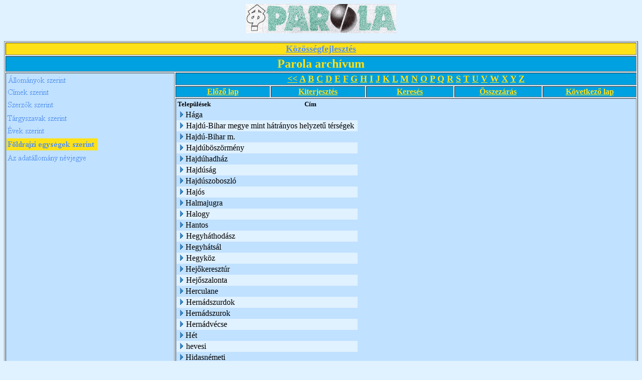

--- FILE ---
content_type: text/html; charset=ISO-8859-2
request_url: http://adata.hu/_Kozossegi_Adattar/PAROLAAR.NSF/Telep%C3%BCl%C3%A9sek%20a%20cikkekben?OpenView&Start=322&Count=30&Expand=356
body_size: 35974
content:
<!DOCTYPE HTML PUBLIC "-//W3C//DTD HTML 4.01 Transitional//EN">
<html>
<head>
<META HTTP-EQUIV="Content-Type" CONTENT="text/html; charset=ISO-8859-2">         
<meta name="robots" content="noindex">
<title>Parola archívum - Települések, földrajzi egységek szerinti nézet</title>
<script language="JavaScript" type="text/javascript">
<!-- 
function fixecblank() {  lg = document.images.length;  for (x = 0; x < lg; x++) {    isrc = document.images[x].src;    i = isrc.indexOf("ecblank");    if (i != -1) {      if ((document.images[x].width==20) || (document.images[x].width==16)) {        document.images[x].width=0;      }    }  }}
// -->
</script>
</head>
<body text="#000000" bgcolor="#E0F1FF" onload="fixecblank()">
<div align="center">
<p><img src="/_Kozossegi_Adattar/PAROLAAR.NSF/9dd3ae4957135a02c1256938005bd4bd/$Body/0.94?OpenElement&amp;FieldElemFormat=gif" width="300" height="58"></div>
<table width="100%" border="1">
<tr valign="top"><td width="100%" bgcolor="#FFE118" colspan="6"><div align="center"><a href="/weblapok.nsf/dd5cab6801f1723585256474005327c8/9ce773b74dbe4803c1256b00005e88ec?OpenDocument"><b><font size="4" color="#5291EF" face="Times New Roman CE">Közösségfejlesztés</font></b></a></div></td></tr>

<tr valign="top"><td width="100%" bgcolor="#00A1E0" colspan="6"><div align="center"><b><font size="5" color="#FFE118" face="Times New Roman CE">Parola archívum</font></b></div></td></tr>

<tr valign="top"><td width="27%" bgcolor="#C0E1FF" rowspan="5">
<map name="1D2.map">
<area href="/_Kozossegi_Adattar/PAROLAAR.NSF/%C3%81llom%C3%A1nyok%20szerinti?OpenView" shape="rect" coords="1,1,139,26" alt="">
<area href="/_Kozossegi_Adattar/PAROLAAR.NSF?OpenDatabase" shape="rect" coords="0,156,170,180" alt="">
<area href="/_Kozossegi_Adattar/PAROLAAR.NSF/%C3%89vek%20szerinti?OpenView" shape="rect" coords="0,102,138,128" alt="">
<area href="/_Kozossegi_Adattar/PAROLAAR.NSF/T%C3%A1rgyszavak%20szerint?OpenView" shape="rect" coords="0,77,140,104" alt="">
<area href="/_Kozossegi_Adattar/PAROLAAR.NSF/Szerz%C5%91k%20szerint?OpenView" shape="rect" coords="0,50,139,71" alt="">
<area href="/_Kozossegi_Adattar/PAROLAAR.NSF/cimsz?OpenView" shape="rect" coords="0,25,163,50" alt=""></map>
<a href="/_Kozossegi_Adattar/PAROLAAR.NSF/25019ab9de1bba97c12569380058aeed?OpenNavigator"><img src="/_Kozossegi_Adattar/PAROLAAR.NSF/25019ab9de1bba97c12569380058aeed/$NavImagemap/0.52?OpenElement&amp;FieldElemFormat=gif" width="182" height="180" usemap="#1D2.map" border="0" ismap></a></td><td width="73%" bgcolor="#00A1E0" colspan="5"><div align="center"><a href="/_Kozossegi_Adattar/PAROLAAR.NSF/Telep%C3%BCl%C3%A9sek%20a%20cikkekben?OpenView"><b><font size="4" color="#FFE118" face="Times New Roman CE">&lt;&lt;</font></b></a><b><font size="4" color="#FFE118" face="Times New Roman CE"> </font></b><a href="/_Kozossegi_Adattar/PAROLAAR.NSF/Telep%C3%BCl%C3%A9sek%20a%20cikkekben?OpenView&amp;StartKey=A"><b><font size="4" color="#FFE118" face="Times New Roman CE">A</font></b></a><b><font size="4" color="#FFE118" face="Times New Roman CE"> </font></b><a href="/_Kozossegi_Adattar/PAROLAAR.NSF/T%C3%A1rgyszavak%20szerint?OpenView&amp;StartKey=%C3%81"></a><a href="/_Kozossegi_Adattar/PAROLAAR.NSF/Telep%C3%BCl%C3%A9sek%20a%20cikkekben?OpenView&amp;StartKey=B"><b><font size="4" color="#FFE118" face="Times New Roman CE">B</font></b></a><b><font size="4" color="#FFE118" face="Times New Roman CE"> </font></b><a href="/_Kozossegi_Adattar/PAROLAAR.NSF/Telep%C3%BCl%C3%A9sek%20a%20cikkekben?OpenView&amp;StartKey=C"><b><font size="4" color="#FFE118" face="Times New Roman CE">C</font></b></a><b><font size="4" color="#FFE118" face="Times New Roman CE"> </font></b><a href="/_Kozossegi_Adattar/PAROLAAR.NSF/Telep%C3%BCl%C3%A9sek%20a%20cikkekben?OpenView&amp;StartKey=D"><b><font size="4" color="#FFE118" face="Times New Roman CE">D</font></b></a><b><font size="4" color="#FFE118" face="Times New Roman CE"> </font></b><a href="/_Kozossegi_Adattar/PAROLAAR.NSF/Telep%C3%BCl%C3%A9sek%20a%20cikkekben?OpenView&amp;StartKey=E"><b><font size="4" color="#FFE118" face="Times New Roman CE">E</font></b></a><b><font size="4" color="#FFE118" face="Times New Roman CE"> </font></b><a href="/_Kozossegi_Adattar/PAROLAAR.NSF/Telep%C3%BCl%C3%A9sek%20a%20cikkekben?OpenView&amp;StartKey=F"><b><font size="4" color="#FFE118" face="Times New Roman CE">F</font></b></a><b><font size="4" color="#FFE118" face="Times New Roman CE"> </font></b><a href="/_Kozossegi_Adattar/PAROLAAR.NSF/Telep%C3%BCl%C3%A9sek%20a%20cikkekben?OpenView&amp;StartKey=G"><b><font size="4" color="#FFE118" face="Times New Roman CE">G</font></b></a><b><font size="4" color="#FFE118" face="Times New Roman CE"> </font></b><a href="/_Kozossegi_Adattar/PAROLAAR.NSF/Telep%C3%BCl%C3%A9sek%20a%20cikkekben?OpenView&amp;StartKey=H"><b><font size="4" color="#FFE118" face="Times New Roman CE">H</font></b></a><b><font size="4" color="#FFE118" face="Times New Roman CE"> </font></b><a href="/_Kozossegi_Adattar/PAROLAAR.NSF/Telep%C3%BCl%C3%A9sek%20a%20cikkekben?OpenView&amp;StartKey=I"><b><font size="4" color="#FFE118" face="Times New Roman CE">I</font></b></a><b><font size="4" color="#FFE118" face="Times New Roman CE"> </font></b><a href="/_Kozossegi_Adattar/PAROLAAR.NSF/Telep%C3%BCl%C3%A9sek%20a%20cikkekben?OpenView&amp;StartKey=J"><b><font size="4" color="#FFE118" face="Times New Roman CE">J</font></b></a><b><font size="4" color="#FFE118" face="Times New Roman CE"> </font></b><a href="/_Kozossegi_Adattar/PAROLAAR.NSF/Telep%C3%BCl%C3%A9sek%20a%20cikkekben?OpenView&amp;StartKey=K"><b><font size="4" color="#FFE118" face="Times New Roman CE">K</font></b></a><b><font size="4" color="#FFE118" face="Times New Roman CE"> </font></b><a href="/_Kozossegi_Adattar/PAROLAAR.NSF/Telep%C3%BCl%C3%A9sek%20a%20cikkekben?OpenView&amp;StartKey=L"><b><font size="4" color="#FFE118" face="Times New Roman CE">L</font></b></a><b><font size="4" color="#FFE118" face="Times New Roman CE"> </font></b><a href="/_Kozossegi_Adattar/PAROLAAR.NSF/Telep%C3%BCl%C3%A9sek%20a%20cikkekben?OpenView&amp;StartKey=M"><b><font size="4" color="#FFE118" face="Times New Roman CE">M</font></b></a><b><font size="4" color="#FFE118" face="Times New Roman CE"> </font></b><a href="/_Kozossegi_Adattar/PAROLAAR.NSF/Telep%C3%BCl%C3%A9sek%20a%20cikkekben?OpenView&amp;StartKey=N"><b><font size="4" color="#FFE118" face="Times New Roman CE">N</font></b></a><b><font size="4" color="#FFE118" face="Times New Roman CE"> </font></b><a href="/_Kozossegi_Adattar/PAROLAAR.NSF/Telep%C3%BCl%C3%A9sek%20a%20cikkekben?OpenView&amp;StartKey=O"><b><font size="4" color="#FFE118" face="Times New Roman CE">O</font></b></a><b><font size="4" color="#FFE118" face="Times New Roman CE"> </font></b><a href="/_Kozossegi_Adattar/PAROLAAR.NSF/Telep%C3%BCl%C3%A9sek%20a%20cikkekben?OpenView&amp;StartKey=P"><b><font size="4" color="#FFE118" face="Times New Roman CE">P</font></b></a><b><font size="4" color="#FFE118" face="Times New Roman CE"> </font></b><a href="/_Kozossegi_Adattar/PAROLAAR.NSF/Telep%C3%BCl%C3%A9sek%20a%20cikkekben?OpenView&amp;StartKey=Q"><b><font size="4" color="#FFE118" face="Times New Roman CE">Q</font></b></a><b><font size="4" color="#FFE118" face="Times New Roman CE"> </font></b><a href="/_Kozossegi_Adattar/PAROLAAR.NSF/Telep%C3%BCl%C3%A9sek%20a%20cikkekben?OpenView&amp;StartKey=R"><b><font size="4" color="#FFE118" face="Times New Roman CE">R</font></b></a><b><font size="4" color="#FFE118" face="Times New Roman CE"> </font></b><a href="/_Kozossegi_Adattar/PAROLAAR.NSF/Telep%C3%BCl%C3%A9sek%20a%20cikkekben?OpenView&amp;StartKey=S"><b><font size="4" color="#FFE118" face="Times New Roman CE">S</font></b></a><b><font size="4" color="#FFE118" face="Times New Roman CE"> </font></b><a href="/_Kozossegi_Adattar/PAROLAAR.NSF/Telep%C3%BCl%C3%A9sek%20a%20cikkekben?OpenView&amp;StartKey=T"><b><font size="4" color="#FFE118" face="Times New Roman CE">T</font></b></a><b><font size="4" color="#FFE118" face="Times New Roman CE"> </font></b><a href="/_Kozossegi_Adattar/PAROLAAR.NSF/Telep%C3%BCl%C3%A9sek%20a%20cikkekben?OpenView&amp;StartKey=U"><b><font size="4" color="#FFE118" face="Times New Roman CE">U</font></b></a><b><font size="4" color="#FFE118" face="Times New Roman CE"> </font></b><a href="/_Kozossegi_Adattar/PAROLAAR.NSF/Telep%C3%BCl%C3%A9sek%20a%20cikkekben?OpenView&amp;StartKey=V"><b><font size="4" color="#FFE118" face="Times New Roman CE">V</font></b></a><b><font size="4" color="#FFE118" face="Times New Roman CE"> </font></b><a href="/_Kozossegi_Adattar/PAROLAAR.NSF/Telep%C3%BCl%C3%A9sek%20a%20cikkekben?OpenView&amp;StartKey=W"><b><font size="4" color="#FFE118" face="Times New Roman CE">W</font></b></a><b><font size="4" color="#FFE118" face="Times New Roman CE"> </font></b><a href="/_Kozossegi_Adattar/PAROLAAR.NSF/Telep%C3%BCl%C3%A9sek%20a%20cikkekben?OpenView&amp;StartKey=X"><b><font size="4" color="#FFE118" face="Times New Roman CE">X</font></b></a><b><font size="4" color="#FFE118" face="Times New Roman CE"> </font></b><a href="/_Kozossegi_Adattar/PAROLAAR.NSF/Telep%C3%BCl%C3%A9sek%20a%20cikkekben?OpenView&amp;StartKey=Y"><b><font size="4" color="#FFE118" face="Times New Roman CE">Y</font></b></a><b><font size="4" color="#FFE118" face="Times New Roman CE"> </font></b><a href="/_Kozossegi_Adattar/PAROLAAR.NSF/Telep%C3%BCl%C3%A9sek%20a%20cikkekben?OpenView&amp;StartKey=Z"><b><font size="4" color="#FFE118" face="Times New Roman CE">Z</font></b></a></div></td></tr>

<tr valign="top"><td width="15%" bgcolor="#00A1E0"><div align="center"><a href="/_Kozossegi_Adattar/PAROLAAR.NSF/Telep%C3%BCl%C3%A9sek%20a%20cikkekben?OpenView&amp;Start=293&amp;Count=30&amp;Expand=356#356"><b><font color="#FFE118" face="Times New Roman CE">Előző lap</font></b></a></div></td><td width="15%" bgcolor="#00A1E0"><div align="center"><a href="/_Kozossegi_Adattar/PAROLAAR.NSF/Telep%C3%BCl%C3%A9sek%20a%20cikkekben?OpenView&amp;Start=322&amp;Count=30&amp;ExpandView"><b><font color="#FFE118" face="Times New Roman CE">Kiterjesztés</font></b></a></div></td><td width="14%" bgcolor="#00A1E0"><div align="center"><a href="/_Kozossegi_Adattar/PAROLAAR.NSF/ac17badd073f25168525670c00816aef/$searchForm?SearchView"><b><font color="#FFE118" face="Times New Roman CE">Keresés</font></b></a></div></td><td width="14%" bgcolor="#00A1E0"><div align="center"><a href="/_Kozossegi_Adattar/PAROLAAR.NSF/Telep%C3%BCl%C3%A9sek%20a%20cikkekben?OpenView&amp;Start=322&amp;Count=30&amp;CollapseView"><b><font color="#FFE118" face="Times New Roman CE">Összezárás</font></b></a></div></td><td width="16%" bgcolor="#00A1E0"><div align="center"><a href="/_Kozossegi_Adattar/PAROLAAR.NSF/Telep%C3%BCl%C3%A9sek%20a%20cikkekben?OpenView&amp;Start=351&amp;Count=30&amp;Expand=356#356"><b><font color="#FFE118" face="Times New Roman CE">Következő lap</font></b></a></div></td></tr>

<tr valign="top"><td width="73%" bgcolor="#C0E1FF" colspan="5">
<table border="0" cellpadding="2" cellspacing="0">
<tr><th nowrap align="left"><b><font size="2">Települések</font></b></th><th nowrap align="left"><b><font size="2">Cím</font></b></th><th></th></tr>

<tr valign="top"><td colspan="2">
<table border="0" cellspacing="0" cellpadding="0">
<tr valign="top"><td><a href="/_Kozossegi_Adattar/PAROLAAR.NSF/Telep%C3%BCl%C3%A9sek%20a%20cikkekben?OpenView&amp;Start=322&amp;Count=30&amp;Expand=322#322" target="_self"><img src="/icons/expand.gif" border="0" height="16" width="16" alt="Show details for Hága"></a></td><td>Hága</td></tr>
</table>
</td><td></td></tr>

<tr valign="top" bgcolor="#E0F1FF"><td colspan="2">
<table border="0" cellspacing="0" cellpadding="0">
<tr valign="top"><td><a href="/_Kozossegi_Adattar/PAROLAAR.NSF/Telep%C3%BCl%C3%A9sek%20a%20cikkekben?OpenView&amp;Start=322&amp;Count=30&amp;Expand=323#323" target="_self"><img src="/icons/expand.gif" border="0" height="16" width="16" alt="Show details for Hajdú-Bihar megye mint hátrányos helyzetű térségek"></a><img src="/icons/ecblank.gif" border="0" height="16" width="1" alt=""></td><td>Hajdú-Bihar megye mint hátrányos helyzetű térségek<img src="/icons/ecblank.gif" border="0" height="1" width="16" alt=""></td></tr>
</table>
</td><td><img src="/icons/ecblank.gif" border="0" height="16" width="1" alt=""></td></tr>

<tr valign="top"><td colspan="2">
<table border="0" cellspacing="0" cellpadding="0">
<tr valign="top"><td><a href="/_Kozossegi_Adattar/PAROLAAR.NSF/Telep%C3%BCl%C3%A9sek%20a%20cikkekben?OpenView&amp;Start=322&amp;Count=30&amp;Expand=324#324" target="_self"><img src="/icons/expand.gif" border="0" height="16" width="16" alt="Show details for Hajdú-Bihar m."></a></td><td>Hajdú-Bihar m.</td></tr>
</table>
</td><td></td></tr>

<tr valign="top" bgcolor="#E0F1FF"><td colspan="2">
<table border="0" cellspacing="0" cellpadding="0">
<tr valign="top"><td><a href="/_Kozossegi_Adattar/PAROLAAR.NSF/Telep%C3%BCl%C3%A9sek%20a%20cikkekben?OpenView&amp;Start=322&amp;Count=30&amp;Expand=325#325" target="_self"><img src="/icons/expand.gif" border="0" height="16" width="16" alt="Show details for Hajdúböszörmény"></a><img src="/icons/ecblank.gif" border="0" height="16" width="1" alt=""></td><td>Hajdúböszörmény<img src="/icons/ecblank.gif" border="0" height="1" width="16" alt=""></td></tr>
</table>
</td><td><img src="/icons/ecblank.gif" border="0" height="16" width="1" alt=""></td></tr>

<tr valign="top"><td colspan="2">
<table border="0" cellspacing="0" cellpadding="0">
<tr valign="top"><td><a href="/_Kozossegi_Adattar/PAROLAAR.NSF/Telep%C3%BCl%C3%A9sek%20a%20cikkekben?OpenView&amp;Start=322&amp;Count=30&amp;Expand=326#326" target="_self"><img src="/icons/expand.gif" border="0" height="16" width="16" alt="Show details for Hajdúhadház"></a></td><td>Hajdúhadház</td></tr>
</table>
</td><td></td></tr>

<tr valign="top" bgcolor="#E0F1FF"><td colspan="2">
<table border="0" cellspacing="0" cellpadding="0">
<tr valign="top"><td><a href="/_Kozossegi_Adattar/PAROLAAR.NSF/Telep%C3%BCl%C3%A9sek%20a%20cikkekben?OpenView&amp;Start=322&amp;Count=30&amp;Expand=327#327" target="_self"><img src="/icons/expand.gif" border="0" height="16" width="16" alt="Show details for Hajdúság"></a><img src="/icons/ecblank.gif" border="0" height="16" width="1" alt=""></td><td>Hajdúság<img src="/icons/ecblank.gif" border="0" height="1" width="16" alt=""></td></tr>
</table>
</td><td><img src="/icons/ecblank.gif" border="0" height="16" width="1" alt=""></td></tr>

<tr valign="top"><td colspan="2">
<table border="0" cellspacing="0" cellpadding="0">
<tr valign="top"><td><a href="/_Kozossegi_Adattar/PAROLAAR.NSF/Telep%C3%BCl%C3%A9sek%20a%20cikkekben?OpenView&amp;Start=322&amp;Count=30&amp;Expand=328#328" target="_self"><img src="/icons/expand.gif" border="0" height="16" width="16" alt="Show details for Hajdúszoboszló"></a></td><td>Hajdúszoboszló</td></tr>
</table>
</td><td></td></tr>

<tr valign="top" bgcolor="#E0F1FF"><td colspan="2">
<table border="0" cellspacing="0" cellpadding="0">
<tr valign="top"><td><a href="/_Kozossegi_Adattar/PAROLAAR.NSF/Telep%C3%BCl%C3%A9sek%20a%20cikkekben?OpenView&amp;Start=322&amp;Count=30&amp;Expand=329#329" target="_self"><img src="/icons/expand.gif" border="0" height="16" width="16" alt="Show details for Hajós"></a><img src="/icons/ecblank.gif" border="0" height="16" width="1" alt=""></td><td>Hajós<img src="/icons/ecblank.gif" border="0" height="1" width="16" alt=""></td></tr>
</table>
</td><td><img src="/icons/ecblank.gif" border="0" height="16" width="1" alt=""></td></tr>

<tr valign="top"><td colspan="2">
<table border="0" cellspacing="0" cellpadding="0">
<tr valign="top"><td><a href="/_Kozossegi_Adattar/PAROLAAR.NSF/Telep%C3%BCl%C3%A9sek%20a%20cikkekben?OpenView&amp;Start=322&amp;Count=30&amp;Expand=330#330" target="_self"><img src="/icons/expand.gif" border="0" height="16" width="16" alt="Show details for Halmajugra"></a></td><td>Halmajugra</td></tr>
</table>
</td><td></td></tr>

<tr valign="top" bgcolor="#E0F1FF"><td colspan="2">
<table border="0" cellspacing="0" cellpadding="0">
<tr valign="top"><td><a href="/_Kozossegi_Adattar/PAROLAAR.NSF/Telep%C3%BCl%C3%A9sek%20a%20cikkekben?OpenView&amp;Start=322&amp;Count=30&amp;Expand=331#331" target="_self"><img src="/icons/expand.gif" border="0" height="16" width="16" alt="Show details for Halogy"></a><img src="/icons/ecblank.gif" border="0" height="16" width="1" alt=""></td><td>Halogy<img src="/icons/ecblank.gif" border="0" height="1" width="16" alt=""></td></tr>
</table>
</td><td><img src="/icons/ecblank.gif" border="0" height="16" width="1" alt=""></td></tr>

<tr valign="top"><td colspan="2">
<table border="0" cellspacing="0" cellpadding="0">
<tr valign="top"><td><a href="/_Kozossegi_Adattar/PAROLAAR.NSF/Telep%C3%BCl%C3%A9sek%20a%20cikkekben?OpenView&amp;Start=322&amp;Count=30&amp;Expand=332#332" target="_self"><img src="/icons/expand.gif" border="0" height="16" width="16" alt="Show details for Hantos"></a></td><td>Hantos</td></tr>
</table>
</td><td></td></tr>

<tr valign="top" bgcolor="#E0F1FF"><td colspan="2">
<table border="0" cellspacing="0" cellpadding="0">
<tr valign="top"><td><a href="/_Kozossegi_Adattar/PAROLAAR.NSF/Telep%C3%BCl%C3%A9sek%20a%20cikkekben?OpenView&amp;Start=322&amp;Count=30&amp;Expand=333#333" target="_self"><img src="/icons/expand.gif" border="0" height="16" width="16" alt="Show details for Hegyháthodász"></a><img src="/icons/ecblank.gif" border="0" height="16" width="1" alt=""></td><td>Hegyháthodász<img src="/icons/ecblank.gif" border="0" height="1" width="16" alt=""></td></tr>
</table>
</td><td><img src="/icons/ecblank.gif" border="0" height="16" width="1" alt=""></td></tr>

<tr valign="top"><td colspan="2">
<table border="0" cellspacing="0" cellpadding="0">
<tr valign="top"><td><a href="/_Kozossegi_Adattar/PAROLAAR.NSF/Telep%C3%BCl%C3%A9sek%20a%20cikkekben?OpenView&amp;Start=322&amp;Count=30&amp;Expand=334#334" target="_self"><img src="/icons/expand.gif" border="0" height="16" width="16" alt="Show details for Hegyhátsál"></a></td><td>Hegyhátsál</td></tr>
</table>
</td><td></td></tr>

<tr valign="top" bgcolor="#E0F1FF"><td colspan="2">
<table border="0" cellspacing="0" cellpadding="0">
<tr valign="top"><td><a href="/_Kozossegi_Adattar/PAROLAAR.NSF/Telep%C3%BCl%C3%A9sek%20a%20cikkekben?OpenView&amp;Start=322&amp;Count=30&amp;Expand=335#335" target="_self"><img src="/icons/expand.gif" border="0" height="16" width="16" alt="Show details for Hegyköz"></a><img src="/icons/ecblank.gif" border="0" height="16" width="1" alt=""></td><td>Hegyköz<img src="/icons/ecblank.gif" border="0" height="1" width="16" alt=""></td></tr>
</table>
</td><td><img src="/icons/ecblank.gif" border="0" height="16" width="1" alt=""></td></tr>

<tr valign="top"><td colspan="2">
<table border="0" cellspacing="0" cellpadding="0">
<tr valign="top"><td><a href="/_Kozossegi_Adattar/PAROLAAR.NSF/Telep%C3%BCl%C3%A9sek%20a%20cikkekben?OpenView&amp;Start=322&amp;Count=30&amp;Expand=336#336" target="_self"><img src="/icons/expand.gif" border="0" height="16" width="16" alt="Show details for Hejőkeresztúr"></a></td><td>Hejőkeresztúr</td></tr>
</table>
</td><td></td></tr>

<tr valign="top" bgcolor="#E0F1FF"><td colspan="2">
<table border="0" cellspacing="0" cellpadding="0">
<tr valign="top"><td><a href="/_Kozossegi_Adattar/PAROLAAR.NSF/Telep%C3%BCl%C3%A9sek%20a%20cikkekben?OpenView&amp;Start=322&amp;Count=30&amp;Expand=337#337" target="_self"><img src="/icons/expand.gif" border="0" height="16" width="16" alt="Show details for Hejőszalonta"></a><img src="/icons/ecblank.gif" border="0" height="16" width="1" alt=""></td><td>Hejőszalonta<img src="/icons/ecblank.gif" border="0" height="1" width="16" alt=""></td></tr>
</table>
</td><td><img src="/icons/ecblank.gif" border="0" height="16" width="1" alt=""></td></tr>

<tr valign="top"><td colspan="2">
<table border="0" cellspacing="0" cellpadding="0">
<tr valign="top"><td><a href="/_Kozossegi_Adattar/PAROLAAR.NSF/Telep%C3%BCl%C3%A9sek%20a%20cikkekben?OpenView&amp;Start=322&amp;Count=30&amp;Expand=338#338" target="_self"><img src="/icons/expand.gif" border="0" height="16" width="16" alt="Show details for Herculane"></a></td><td>Herculane</td></tr>
</table>
</td><td></td></tr>

<tr valign="top" bgcolor="#E0F1FF"><td colspan="2">
<table border="0" cellspacing="0" cellpadding="0">
<tr valign="top"><td><a href="/_Kozossegi_Adattar/PAROLAAR.NSF/Telep%C3%BCl%C3%A9sek%20a%20cikkekben?OpenView&amp;Start=322&amp;Count=30&amp;Expand=339#339" target="_self"><img src="/icons/expand.gif" border="0" height="16" width="16" alt="Show details for Hernádszurdok"></a><img src="/icons/ecblank.gif" border="0" height="16" width="1" alt=""></td><td>Hernádszurdok<img src="/icons/ecblank.gif" border="0" height="1" width="16" alt=""></td></tr>
</table>
</td><td><img src="/icons/ecblank.gif" border="0" height="16" width="1" alt=""></td></tr>

<tr valign="top"><td colspan="2">
<table border="0" cellspacing="0" cellpadding="0">
<tr valign="top"><td><a href="/_Kozossegi_Adattar/PAROLAAR.NSF/Telep%C3%BCl%C3%A9sek%20a%20cikkekben?OpenView&amp;Start=322&amp;Count=30&amp;Expand=340#340" target="_self"><img src="/icons/expand.gif" border="0" height="16" width="16" alt="Show details for Hernádszurok"></a></td><td>Hernádszurok</td></tr>
</table>
</td><td></td></tr>

<tr valign="top" bgcolor="#E0F1FF"><td colspan="2">
<table border="0" cellspacing="0" cellpadding="0">
<tr valign="top"><td><a href="/_Kozossegi_Adattar/PAROLAAR.NSF/Telep%C3%BCl%C3%A9sek%20a%20cikkekben?OpenView&amp;Start=322&amp;Count=30&amp;Expand=341#341" target="_self"><img src="/icons/expand.gif" border="0" height="16" width="16" alt="Show details for Hernádvécse"></a><img src="/icons/ecblank.gif" border="0" height="16" width="1" alt=""></td><td>Hernádvécse<img src="/icons/ecblank.gif" border="0" height="1" width="16" alt=""></td></tr>
</table>
</td><td><img src="/icons/ecblank.gif" border="0" height="16" width="1" alt=""></td></tr>

<tr valign="top"><td colspan="2">
<table border="0" cellspacing="0" cellpadding="0">
<tr valign="top"><td><a href="/_Kozossegi_Adattar/PAROLAAR.NSF/Telep%C3%BCl%C3%A9sek%20a%20cikkekben?OpenView&amp;Start=322&amp;Count=30&amp;Expand=342#342" target="_self"><img src="/icons/expand.gif" border="0" height="16" width="16" alt="Show details for Hét"></a></td><td>Hét</td></tr>
</table>
</td><td></td></tr>

<tr valign="top" bgcolor="#E0F1FF"><td colspan="2">
<table border="0" cellspacing="0" cellpadding="0">
<tr valign="top"><td><a href="/_Kozossegi_Adattar/PAROLAAR.NSF/Telep%C3%BCl%C3%A9sek%20a%20cikkekben?OpenView&amp;Start=322&amp;Count=30&amp;Expand=343#343" target="_self"><img src="/icons/expand.gif" border="0" height="16" width="16" alt="Show details for hevesi"></a><img src="/icons/ecblank.gif" border="0" height="16" width="1" alt=""></td><td>hevesi<img src="/icons/ecblank.gif" border="0" height="1" width="16" alt=""></td></tr>
</table>
</td><td><img src="/icons/ecblank.gif" border="0" height="16" width="1" alt=""></td></tr>

<tr valign="top"><td colspan="2">
<table border="0" cellspacing="0" cellpadding="0">
<tr valign="top"><td><a href="/_Kozossegi_Adattar/PAROLAAR.NSF/Telep%C3%BCl%C3%A9sek%20a%20cikkekben?OpenView&amp;Start=322&amp;Count=30&amp;Expand=344#344" target="_self"><img src="/icons/expand.gif" border="0" height="16" width="16" alt="Show details for Hidasnémeti"></a></td><td>Hidasnémeti</td></tr>
</table>
</td><td></td></tr>

<tr valign="top" bgcolor="#E0F1FF"><td colspan="2">
<table border="0" cellspacing="0" cellpadding="0">
<tr valign="top"><td><a href="/_Kozossegi_Adattar/PAROLAAR.NSF/Telep%C3%BCl%C3%A9sek%20a%20cikkekben?OpenView&amp;Start=322&amp;Count=30&amp;Expand=345#345" target="_self"><img src="/icons/expand.gif" border="0" height="16" width="16" alt="Show details for Hilversumban"></a><img src="/icons/ecblank.gif" border="0" height="16" width="1" alt=""></td><td>Hilversumban<img src="/icons/ecblank.gif" border="0" height="1" width="16" alt=""></td></tr>
</table>
</td><td><img src="/icons/ecblank.gif" border="0" height="16" width="1" alt=""></td></tr>

<tr valign="top"><td colspan="2">
<table border="0" cellspacing="0" cellpadding="0">
<tr valign="top"><td><a href="/_Kozossegi_Adattar/PAROLAAR.NSF/Telep%C3%BCl%C3%A9sek%20a%20cikkekben?OpenView&amp;Start=322&amp;Count=30&amp;Expand=346#346" target="_self"><img src="/icons/expand.gif" border="0" height="16" width="16" alt="Show details for Hódmezővásárhely"></a></td><td>Hódmezővásárhely</td></tr>
</table>
</td><td></td></tr>

<tr valign="top" bgcolor="#E0F1FF"><td colspan="2">
<table border="0" cellspacing="0" cellpadding="0">
<tr valign="top"><td><a href="/_Kozossegi_Adattar/PAROLAAR.NSF/Telep%C3%BCl%C3%A9sek%20a%20cikkekben?OpenView&amp;Start=322&amp;Count=30&amp;Expand=347#347" target="_self"><img src="/icons/expand.gif" border="0" height="16" width="16" alt="Show details for Hollandia"></a><img src="/icons/ecblank.gif" border="0" height="16" width="1" alt=""></td><td>Hollandia<img src="/icons/ecblank.gif" border="0" height="1" width="16" alt=""></td></tr>
</table>
</td><td><img src="/icons/ecblank.gif" border="0" height="16" width="1" alt=""></td></tr>

<tr valign="top"><td colspan="2">
<table border="0" cellspacing="0" cellpadding="0">
<tr valign="top"><td><a href="/_Kozossegi_Adattar/PAROLAAR.NSF/Telep%C3%BCl%C3%A9sek%20a%20cikkekben?OpenView&amp;Start=322&amp;Count=30&amp;Expand=348#348" target="_self"><img src="/icons/expand.gif" border="0" height="16" width="16" alt="Show details for Hollóháza"></a></td><td>Hollóháza</td></tr>
</table>
</td><td></td></tr>

<tr valign="top" bgcolor="#E0F1FF"><td colspan="2">
<table border="0" cellspacing="0" cellpadding="0">
<tr valign="top"><td><a href="/_Kozossegi_Adattar/PAROLAAR.NSF/Telep%C3%BCl%C3%A9sek%20a%20cikkekben?OpenView&amp;Start=322&amp;Count=30&amp;Expand=349#349" target="_self"><img src="/icons/expand.gif" border="0" height="16" width="16" alt="Show details for Holmen"></a><img src="/icons/ecblank.gif" border="0" height="16" width="1" alt=""></td><td>Holmen<img src="/icons/ecblank.gif" border="0" height="1" width="16" alt=""></td></tr>
</table>
</td><td><img src="/icons/ecblank.gif" border="0" height="16" width="1" alt=""></td></tr>

<tr valign="top"><td colspan="2">
<table border="0" cellspacing="0" cellpadding="0">
<tr valign="top"><td><a href="/_Kozossegi_Adattar/PAROLAAR.NSF/Telep%C3%BCl%C3%A9sek%20a%20cikkekben?OpenView&amp;Start=322&amp;Count=30&amp;Expand=350#350" target="_self"><img src="/icons/expand.gif" border="0" height="16" width="16" alt="Show details for Homoródszentmárton"></a></td><td>Homoródszentmárton</td></tr>
</table>
</td><td></td></tr>

<tr valign="top" bgcolor="#E0F1FF"><td colspan="2">
<table border="0" cellspacing="0" cellpadding="0">
<tr valign="top"><td><a href="/_Kozossegi_Adattar/PAROLAAR.NSF/Telep%C3%BCl%C3%A9sek%20a%20cikkekben?OpenView&amp;Start=351&amp;Count=30&amp;Expand=351#351" target="_self"><img src="/icons/expand.gif" border="0" height="16" width="16" alt="Show details for Homoródszentpál"></a><img src="/icons/ecblank.gif" border="0" height="16" width="1" alt=""></td><td>Homoródszentpál<img src="/icons/ecblank.gif" border="0" height="1" width="16" alt=""></td></tr>
</table>
</td><td><img src="/icons/ecblank.gif" border="0" height="16" width="1" alt=""></td></tr>
</table>
</td></tr>

<tr valign="top"><td width="15%" bgcolor="#00A1E0"><div align="center"><a href="/_Kozossegi_Adattar/PAROLAAR.NSF/Telep%C3%BCl%C3%A9sek%20a%20cikkekben?OpenView&amp;Start=293&amp;Count=30&amp;Expand=356#356"><b><font color="#FFE118" face="Times New Roman CE">Előző lap</font></b></a></div></td><td width="15%" bgcolor="#00A1E0"><div align="center"><a href="/_Kozossegi_Adattar/PAROLAAR.NSF/Telep%C3%BCl%C3%A9sek%20a%20cikkekben?OpenView&amp;Start=322&amp;Count=30&amp;ExpandView"><b><font color="#FFE118" face="Times New Roman CE">Kiterjesztés</font></b></a></div></td><td width="14%" bgcolor="#00A1E0"><div align="center"><a href="/_Kozossegi_Adattar/PAROLAAR.NSF/ac17badd073f25168525670c00816aef/$searchForm?SearchView"><b><font color="#FFE118" face="Times New Roman CE">Keresés</font></b></a></div></td><td width="14%" bgcolor="#00A1E0"><div align="center"><a href="/_Kozossegi_Adattar/PAROLAAR.NSF/Telep%C3%BCl%C3%A9sek%20a%20cikkekben?OpenView&amp;Start=322&amp;Count=30&amp;CollapseView"><b><font color="#FFE118" face="Times New Roman CE">Összezárás</font></b></a></div></td><td width="16%" bgcolor="#00A1E0"><div align="center"><a href="/_Kozossegi_Adattar/PAROLAAR.NSF/Telep%C3%BCl%C3%A9sek%20a%20cikkekben?OpenView&amp;Start=351&amp;Count=30&amp;Expand=356#356"><b><font color="#FFE118" face="Times New Roman CE">Következő lap</font></b></a></div></td></tr>

<tr valign="top"><td width="73%" bgcolor="#00A1E0" colspan="5"><div align="center"><a href="/_Kozossegi_Adattar/PAROLAAR.NSF/Telep%C3%BCl%C3%A9sek%20a%20cikkekben?OpenView"><b><font size="4" color="#FFE118" face="Times New Roman CE">&lt;&lt;</font></b></a><b><font size="4" color="#FFE118" face="Times New Roman CE"> </font></b><a href="/_Kozossegi_Adattar/PAROLAAR.NSF/Telep%C3%BCl%C3%A9sek%20a%20cikkekben?OpenView&amp;StartKey=A"><b><font size="4" color="#FFE118" face="Times New Roman CE">A</font></b></a><b><font size="4" color="#FFE118" face="Times New Roman CE"> </font></b><a href="/_Kozossegi_Adattar/PAROLAAR.NSF/T%C3%A1rgyszavak%20szerint?OpenView&amp;StartKey=%C3%81"></a><a href="/_Kozossegi_Adattar/PAROLAAR.NSF/Telep%C3%BCl%C3%A9sek%20a%20cikkekben?OpenView&amp;StartKey=B"><b><font size="4" color="#FFE118" face="Times New Roman CE">B</font></b></a><b><font size="4" color="#FFE118" face="Times New Roman CE"> </font></b><a href="/_Kozossegi_Adattar/PAROLAAR.NSF/Telep%C3%BCl%C3%A9sek%20a%20cikkekben?OpenView&amp;StartKey=C"><b><font size="4" color="#FFE118" face="Times New Roman CE">C</font></b></a><b><font size="4" color="#FFE118" face="Times New Roman CE"> </font></b><a href="/_Kozossegi_Adattar/PAROLAAR.NSF/Telep%C3%BCl%C3%A9sek%20a%20cikkekben?OpenView&amp;StartKey=D"><b><font size="4" color="#FFE118" face="Times New Roman CE">D</font></b></a><b><font size="4" color="#FFE118" face="Times New Roman CE"> </font></b><a href="/_Kozossegi_Adattar/PAROLAAR.NSF/Telep%C3%BCl%C3%A9sek%20a%20cikkekben?OpenView&amp;StartKey=E"><b><font size="4" color="#FFE118" face="Times New Roman CE">E</font></b></a><b><font size="4" color="#FFE118" face="Times New Roman CE"> </font></b><a href="/_Kozossegi_Adattar/PAROLAAR.NSF/Telep%C3%BCl%C3%A9sek%20a%20cikkekben?OpenView&amp;StartKey=F"><b><font size="4" color="#FFE118" face="Times New Roman CE">F</font></b></a><b><font size="4" color="#FFE118" face="Times New Roman CE"> </font></b><a href="/_Kozossegi_Adattar/PAROLAAR.NSF/Telep%C3%BCl%C3%A9sek%20a%20cikkekben?OpenView&amp;StartKey=G"><b><font size="4" color="#FFE118" face="Times New Roman CE">G</font></b></a><b><font size="4" color="#FFE118" face="Times New Roman CE"> </font></b><a href="/_Kozossegi_Adattar/PAROLAAR.NSF/Telep%C3%BCl%C3%A9sek%20a%20cikkekben?OpenView&amp;StartKey=H"><b><font size="4" color="#FFE118" face="Times New Roman CE">H</font></b></a><b><font size="4" color="#FFE118" face="Times New Roman CE"> </font></b><a href="/_Kozossegi_Adattar/PAROLAAR.NSF/Telep%C3%BCl%C3%A9sek%20a%20cikkekben?OpenView&amp;StartKey=I"><b><font size="4" color="#FFE118" face="Times New Roman CE">I</font></b></a><b><font size="4" color="#FFE118" face="Times New Roman CE"> </font></b><a href="/_Kozossegi_Adattar/PAROLAAR.NSF/Telep%C3%BCl%C3%A9sek%20a%20cikkekben?OpenView&amp;StartKey=J"><b><font size="4" color="#FFE118" face="Times New Roman CE">J</font></b></a><b><font size="4" color="#FFE118" face="Times New Roman CE"> </font></b><a href="/_Kozossegi_Adattar/PAROLAAR.NSF/Telep%C3%BCl%C3%A9sek%20a%20cikkekben?OpenView&amp;StartKey=K"><b><font size="4" color="#FFE118" face="Times New Roman CE">K</font></b></a><b><font size="4" color="#FFE118" face="Times New Roman CE"> </font></b><a href="/_Kozossegi_Adattar/PAROLAAR.NSF/Telep%C3%BCl%C3%A9sek%20a%20cikkekben?OpenView&amp;StartKey=L"><b><font size="4" color="#FFE118" face="Times New Roman CE">L</font></b></a><b><font size="4" color="#FFE118" face="Times New Roman CE"> </font></b><a href="/_Kozossegi_Adattar/PAROLAAR.NSF/Telep%C3%BCl%C3%A9sek%20a%20cikkekben?OpenView&amp;StartKey=M"><b><font size="4" color="#FFE118" face="Times New Roman CE">M</font></b></a><b><font size="4" color="#FFE118" face="Times New Roman CE"> </font></b><a href="/_Kozossegi_Adattar/PAROLAAR.NSF/Telep%C3%BCl%C3%A9sek%20a%20cikkekben?OpenView&amp;StartKey=N"><b><font size="4" color="#FFE118" face="Times New Roman CE">N</font></b></a><b><font size="4" color="#FFE118" face="Times New Roman CE"> </font></b><a href="/_Kozossegi_Adattar/PAROLAAR.NSF/Telep%C3%BCl%C3%A9sek%20a%20cikkekben?OpenView&amp;StartKey=O"><b><font size="4" color="#FFE118" face="Times New Roman CE">O</font></b></a><b><font size="4" color="#FFE118" face="Times New Roman CE"> </font></b><a href="/_Kozossegi_Adattar/PAROLAAR.NSF/Telep%C3%BCl%C3%A9sek%20a%20cikkekben?OpenView&amp;StartKey=P"><b><font size="4" color="#FFE118" face="Times New Roman CE">P</font></b></a><b><font size="4" color="#FFE118" face="Times New Roman CE"> </font></b><a href="/_Kozossegi_Adattar/PAROLAAR.NSF/Telep%C3%BCl%C3%A9sek%20a%20cikkekben?OpenView&amp;StartKey=Q"><b><font size="4" color="#FFE118" face="Times New Roman CE">Q</font></b></a><b><font size="4" color="#FFE118" face="Times New Roman CE"> </font></b><a href="/_Kozossegi_Adattar/PAROLAAR.NSF/Telep%C3%BCl%C3%A9sek%20a%20cikkekben?OpenView&amp;StartKey=R"><b><font size="4" color="#FFE118" face="Times New Roman CE">R</font></b></a><b><font size="4" color="#FFE118" face="Times New Roman CE"> </font></b><a href="/_Kozossegi_Adattar/PAROLAAR.NSF/Telep%C3%BCl%C3%A9sek%20a%20cikkekben?OpenView&amp;StartKey=S"><b><font size="4" color="#FFE118" face="Times New Roman CE">S</font></b></a><b><font size="4" color="#FFE118" face="Times New Roman CE"> </font></b><a href="/_Kozossegi_Adattar/PAROLAAR.NSF/Telep%C3%BCl%C3%A9sek%20a%20cikkekben?OpenView&amp;StartKey=T"><b><font size="4" color="#FFE118" face="Times New Roman CE">T</font></b></a><b><font size="4" color="#FFE118" face="Times New Roman CE"> </font></b><a href="/_Kozossegi_Adattar/PAROLAAR.NSF/Telep%C3%BCl%C3%A9sek%20a%20cikkekben?OpenView&amp;StartKey=U"><b><font size="4" color="#FFE118" face="Times New Roman CE">U</font></b></a><b><font size="4" color="#FFE118" face="Times New Roman CE"> </font></b><a href="/_Kozossegi_Adattar/PAROLAAR.NSF/Telep%C3%BCl%C3%A9sek%20a%20cikkekben?OpenView&amp;StartKey=V"><b><font size="4" color="#FFE118" face="Times New Roman CE">V</font></b></a><b><font size="4" color="#FFE118" face="Times New Roman CE"> </font></b><a href="/_Kozossegi_Adattar/PAROLAAR.NSF/Telep%C3%BCl%C3%A9sek%20a%20cikkekben?OpenView&amp;StartKey=W"><b><font size="4" color="#FFE118" face="Times New Roman CE">W</font></b></a><b><font size="4" color="#FFE118" face="Times New Roman CE"> </font></b><a href="/_Kozossegi_Adattar/PAROLAAR.NSF/Telep%C3%BCl%C3%A9sek%20a%20cikkekben?OpenView&amp;StartKey=X"><b><font size="4" color="#FFE118" face="Times New Roman CE">X</font></b></a><b><font size="4" color="#FFE118" face="Times New Roman CE"> </font></b><a href="/_Kozossegi_Adattar/PAROLAAR.NSF/Telep%C3%BCl%C3%A9sek%20a%20cikkekben?OpenView&amp;StartKey=Y"><b><font size="4" color="#FFE118" face="Times New Roman CE">Y</font></b></a><b><font size="4" color="#FFE118" face="Times New Roman CE"> </font></b><a href="/_Kozossegi_Adattar/PAROLAAR.NSF/Telep%C3%BCl%C3%A9sek%20a%20cikkekben?OpenView&amp;StartKey=Z"><b><font size="4" color="#FFE118" face="Times New Roman CE">Z</font></b></a></div></td></tr>

<tr valign="top"><td width="100%" bgcolor="#FFE118" colspan="6"><div align="center"><a href="/weblapok.nsf/dd5cab6801f1723585256474005327c8/9ce773b74dbe4803c1256b00005e88ec?OpenDocument"><b><font size="4" color="#5291EF" face="Times New Roman CE">Közösségfejlesztés</font></b></a></div></td></tr>
</table>
<div align="center"><img src="/_Kozossegi_Adattar/PAROLAAR.NSF/9dd3ae4957135a02c1256938005bd4bd/$Body/3.2D2C?OpenElement&amp;FieldElemFormat=gif" width="200" height="76"></div></body>
</html>
